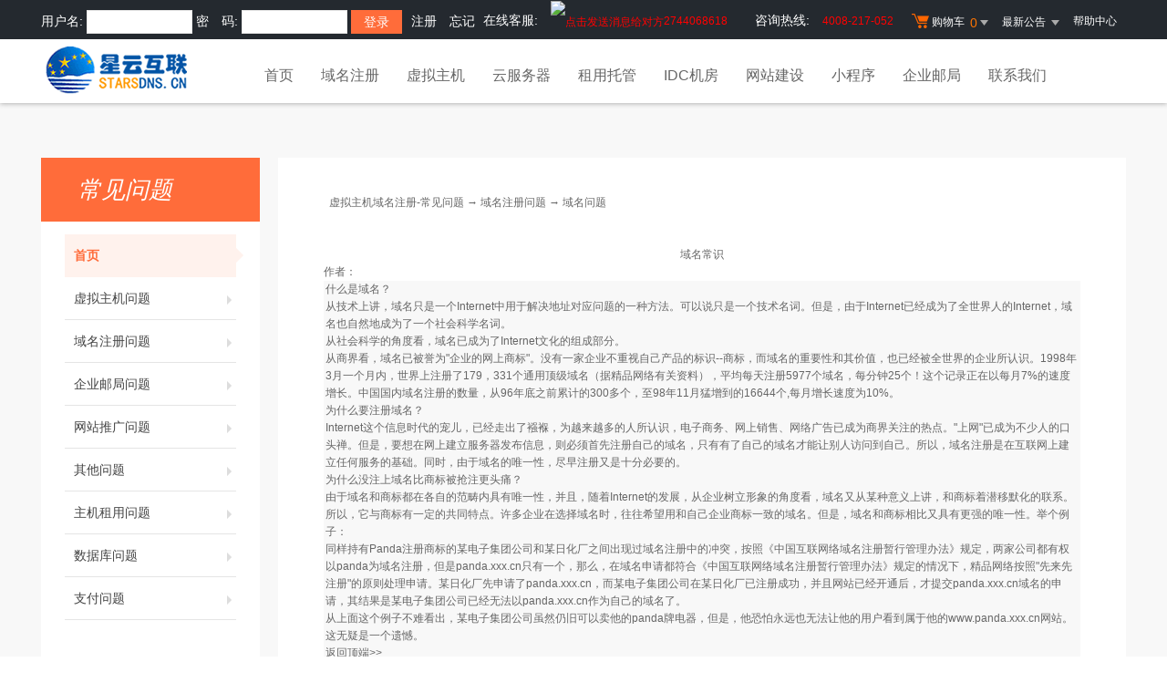

--- FILE ---
content_type: text/html
request_url: http://www.starsdns.cn/faq/list.asp?unid=272
body_size: 11738
content:


<!DOCTYPE html PUBLIC "-//W3C//DTD XHTML 1.0 Transitional//EN" "http://www.w3.org/TR/xhtml1/DTD/xhtml1-transitional.dtd">
<html xmlns="http://www.w3.org/1999/xhtml"><HEAD><TITLE>域名常识- 域名注册问题,虚拟主机域名注册-常见问题-帮助中心</TITLE>
<meta name="description" content="国内大型网络服务商,专业提供虚拟主机,域名注册,企业邮局,网站推广,网络实名等企业上网服务。支持在线支付，实时注册，实时开通，自主管理。"><meta name="keywords" content=">域名常识- 域名注册问题,虚拟主机域名注册-常见问题,虚拟主机,网页制作,域名注册,主机,企业邮局,主页空间,个人主页,网络实名,主机托管,网站建设,域名"><META content="text/html; charset=gb2312" http-equiv=Content-Type>

  <link rel="stylesheet" href="/template/Tpl_2016/css/global.css">
  <link rel="stylesheet" href="/template/Tpl_2016/css/common.css">
  <link rel="stylesheet" href="/template/Tpl_2016/css/tp2016.css">
    <link href="/template/Tpl_2016/css/Customercenter.css" rel="stylesheet" type="text/css">
  <script type="text/javascript" src="/template/Tpl_2016/jscripts/jquery-1.11.3.min.js"></script>
<link href="/ueditor4/third-party/SyntaxHighlighter/shCoreDefault.css" rel="stylesheet" type="text/css">
<script src="/ueditor4/third-party/SyntaxHighlighter/shCore.js"></script>


</head>

<body class="min990">

<script language="JavaScript" type="text/JavaScript">
<!--

function MM_openBrWindow(theURL,winName,features) { //v2.0
  window.open(theURL,winName,features);
}
//-->
</script>
<link rel="stylesheet" href="/template/Tpl_2016/css/default-color.css">
<!--[if lte IE 7]>

<div class="browser-notice" id="J_browserNotice">
    <div class="wide1190 pos-r">
        <p class="notice-content">您的浏览器版本太低，为推动浏览器W3C标准及更好的用户体验，本站强烈建议您升级到支持HTML5的浏览器，获取更好的用户体验。</p><i class="close"></i>
    </div>
</div>

<![endif]-->
<!-- 低版本响应式支持-->
<!--[if lt ie 9 ]> <script type="text/javascript" src="/template/Tpl_2016/jscripts/jresponsed.js"></script> <![endif]-->
<div id="header2016">

    <!--测试页面-->
    <!-- 最顶部导航条 -->
    <div class="headerTop">
        <div class="wide1190 cl headerTop-content">
            <ul class="topnav">
                <li>
                        在线客服: 
                    <!-- BEGIN oicqlist -->
                      <a target=blank href=http://wpa.qq.com/msgrd?v=3&uin=2744068618&site=星云互联&Menu=yes class="menu link-menu" style=" color:#FF0000" ><img border="0" src=http://wpa.qq.com/pa?p=1:2744068618:4 alt="点击发送消息给对方"  >2744068618</a>
                    <!-- END oicqlist -->
                  &nbsp;&nbsp;&nbsp;&nbsp;咨询热线:
                      <a class="menu link-menu"  style=" color:#FF0000">
                      4008-217-052
                      </a>   
                </li>
                <!-- 购物车 开始-->
                <li class="shopping-menu-container common-dropdown-container">
                    <a href="/bagshow/" class="menu shoppingcar va-m" rel="nofollow">
                        <b class="b2 va-m"></b>购物车&nbsp;
                        <span class="orangeColor va-m top_shopcar_count" >0</span>
                        <i class="trangle-icon va-m"></i>
                        <i class="va-m-assistant"></i>
                    </a>
                    <div class="shopping-car-container common-dropdown hide">
                        <div class="shopping-car-box">
                            <h3>
                                <span>我的购物车</span>
                            </h3>
                            <table class="shopping-car-list">

                            </table>
                        </div>
                        <div class="shopping-car-bottom">
                            <div>
                                共
                                <span class="shopping-num top_shopcar_count" >0</span>
                                件商品，共计
                                <span class="price top_shopcar_sum">0</span>
                            </div>
                            <a class="shopping-car-btn" href="/bagshow/">去购物车结算</a>
                        </div>
                    </div>
                </li>
                <!-- 购物车 结束-->
                <li class="pos-r common-dropdown-container">


                    <a href="/news/?act=top" class="news-notice menu"><span>最新公告&nbsp;</span>
                        <i class="trangle-icon"></i>
                        <i class="va-m-assistant"></i>
                    </a>
                    <div class="topnav-notice common-dropdown" id="topnav-notice">
                        <p id='noread_countbox'>未读消息 :<span class="allread_notice"></span> <span class="notice_all_bg">&nbsp;</span><a class="count_noread_all" href="/news/?act=top"></a><span class='ignore_notice' onclick='ignore_notice()'>忽略</span></p>
                        <ol class="txtList cl">

                        </ol>
                        <p class="notice_all_content"><a href="/news/?act=top" onclick="ignore_notice()">查看全部</a></p>
                    </div>
                    <script>var nav_top_json=[{"id":677,"day":"7"},{"id":676,"day":"20"},{"id":675,"day":"29"},{"id":674,"day":"30"}]</script>
                </li>
                <li><a href="/customercenter/" class="menu link-menu" >帮助中心</a></li>


            </ul>
            <div class="login-left">
                <script src="/noedit/jslogin.asp"></script> 
            </div>
        </div>
    </div><!-- 导航菜单栏-->
    <div class="header-nav">
        <div class="wide1190 cl header-nav-content">
<div class="header-pos">
            <a class="logo" href="/" ><img src="/images/logo.gif"   /></a>
            <ul class="main-nav-wrapper index-nav cl" id="J_mainNavWrapper">
                <li>
                    <a href="/" class="nav-menu" id="J_mainMenu_sy" title="首页">首页</a>
                </li>
                <li>
                    <a href="/services/domain/" class="nav-menu" id="J_mainMenu_ymzc" title="域名注册">域名注册</a>
                </li>
                <li>
                    <a href="/services/webhosting/" class="nav-menu" id="J_mainMenu_xnzj" title="虚拟主机">虚拟主机</a>
                </li>
                <li>
                    <a href="/services/cloudhost/" class="nav-menu" id="J_mainMenu_yfwq" title="云服务器">云服务器</a>
                </li>
                <!--
                <li>
                    <a href="/services/vpsserver/" class="nav-menu" id="J_mainMenu_vps" title="VPS主机">VPS</a>
                </li>
                -->
                <li>
                    <a href="/services/server/" class="nav-menu" id="J_mainMenu_zjzy" title="租用托管">租用托管</a>
                </li>
                <li>
                    <a href="/services/datacenter/idc-all.asp" class="nav-menu" id="J_mainMenu_idc" title="IDC机房">IDC机房</a>
                </li>
                <li>
                    <a href="/services/sites/" class="nav-menu" id="J_mainMenu_yjz" title="网站建设">网站建设</a>
                </li>
				<li>
                    <a href="/services/miniprogram/" class="nav-menu" id="J_mainMenu_xcx" title="小程序">小程序</a>
                </li>
                <!--
                <li>
                    <a href="/services/ssl" class="nav-menu" id="J_mainMenu_ssl" title="SSL证书">SSL证书</a>
                </li>
                -->
                <li>
                    <a href="/services/mail/" class="nav-menu" id="J_mainMenu_qyyj" title="企业邮局">企业邮局</a>
                </li>
                <li>
                    <a href="/aboutus/contact.asp" class="nav-menu" id="J_mainMenu_xlwm" title="联系我们">联系我们</a>
                </li>
                
				<!--
                <li>
                    <a href="/agent/" class="nav-menu" id="J_mainMenu_dlzq" title="代理">代理</a>
                </li>
                -->
				
            </ul>
</div>
        </div>

    </div>
</div>


  <div id="content">
    <div class="content">
      <div class="wide1190 pt-40 cl">

    <!--左侧导航 开始-->

    <div class="navbar-left">
        <div class="nl-title">常见问题</div>
        <ul class="nl-list">
         <li class="item active"><a href="/faq/index.asp">首页<i></i></a></li>
                    
           <li class="item "><a href=2j.asp?id=1>虚拟主机问题<i></i></a></li>
         
           <li class="item "><a href=2j.asp?id=2>域名注册问题<i></i></a></li>
         
           <li class="item "><a href=2j.asp?id=3>企业邮局问题<i></i></a></li>
         
           <li class="item "><a href=2j.asp?id=4>网站推广问题<i></i></a></li>
         
           <li class="item "><a href=2j.asp?id=5>其他问题<i></i></a></li>
         
           <li class="item "><a href=2j.asp?id=11>主机租用问题<i></i></a></li>
         
           <li class="item "><a href=2j.asp?id=13>数据库问题<i></i></a></li>
         
           <li class="item "><a href=2j.asp?id=15>支付问题<i></i></a></li>
         


        </ul>
    </div>
    <!--左侧导航 结束-->

	
      <div id="Mainlist" class="content-right cl">

      <script language=javascript>
      function ContentSize(size)
      {
      	var obj=document.all.ContentBody;
      	obj.style.fontSize=size+"px";
      }
      </script>

      <table align=center cellspacing=0 width=100%>
      <tr>
      <td class="summary-title">
      	&nbsp; <a href='index.asp'>虚拟主机域名注册-常见问题</a> → <a href="2j.asp?id=2">域名注册问题</a> → 域名问题
      </td>
      </tr>
        <tr >
          <td valign=top class="tdbg"> <br>
            <center class="aTitle">
              <br>
              域名常识
            </center>

            <table width=100% >
              <tr>
                <td></td>
                <td>
                  作者：<span id=AuthorLabel>
                  <br>
                </td>
              </tr>
            </table>
            <span id="ContentBody" class="content" style="display:block;padding:0px 2px">什么是域名？<BR>从技术上讲，域名只是一个Internet中用于解决地址对应问题的一种方法。可以说只是一个技术名词。但是，由于Internet已经成为了全世界人的Internet，域名也自然地成为了一个社会科学名词。 <BR>从社会科学的角度看，域名已成为了Internet文化的组成部分。 <BR>从商界看，域名已被誉为"企业的网上商标"。没有一家企业不重视自己产品的标识--商标，而域名的重要性和其价值，也已经被全世界的企业所认识。1998年3月一个月内，世界上注册了179，331个通用顶级域名（据精品网络有关资料），平均每天注册5977个域名，每分钟25个！这个记录正在以每月7%的速度增长。中国国内域名注册的数量，从96年底之前累计的300多个，至98年11月猛增到的16644个,每月增长速度为10%。 
<P></P>
<P>为什么要注册域名？</P>
<P>Internet这个信息时代的宠儿，已经走出了襁褓，为越来越多的人所认识，电子商务、网上销售、网络广告已成为商界关注的热点。"上网"已成为不少人的口头禅。但是，要想在网上建立服务器发布信息，则必须首先注册自己的域名，只有有了自己的域名才能让别人访问到自己。所以，域名注册是在互联网上建立任何服务的基础。同时，由于域名的唯一性，尽早注册又是十分必要的。 <BR>为什么没注上域名比商标被抢注更头痛？ <BR>由于域名和商标都在各自的范畴内具有唯一性，并且，随着Internet的发展，从企业树立形象的角度看，域名又从某种意义上讲，和商标着潜移默化的联系。所以，它与商标有一定的共同特点。许多企业在选择域名时，往往希望用和自己企业商标一致的域名。但是，域名和商标相比又具有更强的唯一性。举个例子：</P>
<P>同样持有Panda注册商标的某电子集团公司和某日化厂之间出现过域名注册中的冲突，按照《中国互联网络域名注册暂行管理办法》规定，两家公司都有权以panda为域名注册，但是panda.xxx.cn只有一个，那么，在域名申请都符合《中国互联网络域名注册暂行管理办法》规定的情况下，精品网络按照"先来先注册"的原则处理申请。某日化厂先申请了panda.xxx.cn，而某电子集团公司在某日化厂已注册成功，并且网站已经开通后，才提交panda.xxx.cn域名的申请，其结果是某电子集团公司已经无法以panda.xxx.cn作为自己的域名了。</P>
<P>从上面这个例子不难看出，某电子集团公司虽然仍旧可以卖他的panda牌电器，但是，他恐怕永远也无法让他的用户看到属于他的www.panda.xxx.cn网站。这无疑是一个遗憾。</P>
<P>返回顶端&gt;&gt;</P>
<P>域名的结构</P>
<P>顶级域名 <BR>　　域名由两个或两个以上的词构成, 中间由点号分隔开。最右边的那个词称为顶级域名。下面是几个常见的顶级域名及其用法：<BR>　.COM--用于商业机构。它是最常见的顶级域名。任何人都可以注册.COM 形式的域名。<BR>　.NET--最初是用于网络组织，例如因特网服务商和维修商。现在任何人都可以注册以.NET结尾的域名。<BR>　.ORG--是为各种组织包括非盈利组织而定的。现在，任何人都可以注册以.ORG 结尾的域名。 <BR>国家代码由两个字母组成的顶级域名如.cn, .uk, .de和.jp称为国家代码顶级域名(ccTLDs), 其中.cn是中国专用的顶级域名, 其注册归CNNIC管理, 以.cn结尾的二级域名我们简称为国内域名。注册国家代码顶级域名下的二级域名的规则和政策与不同的国家的政策有关。您在注册时应咨询域名注册机构, 问清相关的注册条件及与注册相关的条款。某些域名注册商除了提供以.com, .net和.org结尾的域名的注册服务之外, 还提供国家代码顶级域名的注册。ICANN并没有特别授权注册商提供国家代码顶级域名的注册服务。 </P>
<P>二级域名</P>
<P>　　顶级域名的下一级，就是我们所说的二级域名。domainpeople.com，域名注册人在以.com结尾的顶级域名中，提供一个二级域名。域名形式也可能是something.domainpeople.com。在这种情况下，something 称为主名或分域名。 </P>
<P>谁是国际域名管理机构 　　ICANN是一个近年成立的、代替NSI公司的的非盈利机构，其主要职能包括管理因特网域名及地址系统。有关ICANN的信息可在网址 <IMG src="http://www.west263.com/faq3/image/url.gif" align=absMiddle border=0><A href="http://www.icann.org/" target=_blank><FONT color=#000000>http://www.icann.org</FONT></A> 中查询。 </P>
<P>返回顶端&gt;&gt;</P>
<P>什么是域名地址服务器(即DNS)</P>
<P>域名服务器用于把域名翻译成电脑能识别的IP地址。例如，如果有人要访问sohu的网站 (www.sohu.com), DNS就把域名译为IP地址 61.135.132.3 。这样就便于电脑查找域名所有人的网站服务器。</P>
<P>返回顶端&gt;&gt;</P>
<P>Internet上域名命名的一般规则是什么？</P>
<P>由于Internet上的各级域名是分别由不同机构管理的，所以，各个机构管理域名的方式和域名命名的规则也有所不同。但域名的命名也有一些共同的规则，主要有以下几点： <BR>一、域名中只能包含以下字符：</P>
<P>1. 26个英文字母 <BR>2. "0，1，2，3，4，5，6，7，8，9"十个数字 <BR>3. "-"（英文中的连词号）</P>
<P>二、域名中字符的组合规则：</P>
<P>1. 在域名中，不区分英文字母的大小写 <BR>2. 对于一个域名的长度是有一定限制的 CN下域名命名的规则为： <BR>一、遵照域名命名的全部共同规则<BR>二、只能注册三级域名，三级域名用字母（A-0Z，a-z，大小写等价）、数字（0-9）和连接符（-）组成，各级域名之间用实点（.）连接，三级域名长度不得超过20个字符；<BR>三、不得使用，或限制使用以下名称（下表列出了一些注册此类域名时需要提供的材料）：</P>
<P>1)注册含有"CHINA"、"CHINESE"、"CN"、"NATIONAL"等 经国家有关部门（指部级以上单位）正式批准<BR>2)公众知晓的其他国家或者地区名称、外国地名、国际组织名称不得使用 <BR>3)县级以上（含县级）行政区划名称的全称或者缩写 相关县级以上（含县级）人民政府正式批准<BR>4)行业名称或者商品的通用名称不得使用<BR>5)他人已在中国注册过的企业名称或者商标名称不得使用 <BR>6)对国家、社会或者公共利益有损害的名称不得使用 <BR>7)经国家有关部门（指部级以上单位）正式批准和相关县级以上（含县级）人民政府正式批准是指，相关机构要出据书面文件表示同意XXXX单位注册XXX域名。如：要申请beijing.com.cn域名，则要提供北京市人民政府的批文。</P>
<P>返回顶端&gt;&gt;</P>
<P>注册一个什么样的域名好？</P>
<P>既然域名被视为企业的网上商标，那么，注册一个好的域名就是至关重要的了。一个好的域名往往与单位的以下信息一致： <BR>1、单位名称的中英文缩写 <BR>2、企业的产品注册商标 <BR>3、与企业广告语一致的中英文内容，但注意不能超过20个字符 <BR>4、比较有趣的名字如：hello，howareyou，yes，168，163，等等</P>
<P>返回顶端&gt;&gt;</P>
<P>域名注册完成后,要注意些什么？ </P>
<P>域名注册完成后，您就可以使用自己的域名建立网上的宣传站点，但是，有件事情是不能忘记的，就是，每年要为您的域名付年费，付款方式与注册时的付款方式一致。 另外，域名一经注册不能买卖。需要修改域名注册信息时（域名本身不得修改），要提交盖有单位公章（个人符身份证复印件）的域名申请表给时代网络，域名登记申请表上要注明修改项。 </P>
<P>返回顶端&gt;&gt;</P>
<P>如何利用自己的域名？</P>
<P>域名注册完后，利用域名建立自己的Internet服务系统，往往也是用户所关心的，那么，如何设计自己在网上的形象呢？下面给出几点建议，希望能够起到“抛砖引玉”的作用。 <BR>1、建立一个属于自己的电子邮件系统，让本单位的每位员工都能够用自己公司的域名地址收发邮件。<BR>2、建立一个本单位的主页<BR>3、在您的广告上打上自己的主页地址。</P>
<P>以上只是一个小小的建议，您可以在注册域名的时候，向时代网络工作人员免费咨询有关具体运做程序。</P>
<P>返回顶端&gt;&gt;</P>
<P>如何注册域名？ </P>
<P>注册域名，是任何要在网上建立站点的单位必须要做的第一步。首先，要明确的一个问题是要注册一个什么样的域名？而后按照域名注册的程序完成域名注册，用户注册域名时，首先填写域名注册申请表，填好递交后，经过我们确认后将马上为您开通，您可以在一个星期内将相应款项汇入我司帐号并传真汇款底单。 </P>
<P><BR></P>
              <script>SyntaxHighlighter.all()</script>
            <div style='width:100%;text-align:right;'></div>
            </span><br>
            <br>
            <table width="100%" cellpadding=0 cellspacing=0 style="table-layout:fixed;word-break:break-all">
              <tr>
                <td ></td>
                <td width="150"> 来源：<span id="SourceLabel">
                  
                  </span><br>
                  阅读：<span id="HitsLabel">9244</span> 次<br>
                  日期：<span id="TimeLabel">2006-07-01</span><br>
                  <br>
                </td>
              <tr>
                <td colspan=2 align=right>
                  <script language=JavaScript>var currentpos,timer;function initializeScroll() { timer=setInterval('scrollwindow()',80);} function scrollclear(){clearInterval(timer);}function scrollwindow() {currentpos=document.body.scrollTop;window.scroll(0,++currentpos);if (currentpos != document.body.scrollTop) sc();}document.onmousedown=scrollclear;document.ondblclick=initializeScroll;</script>【 双击滚屏 】&nbsp;【 <a href=Sendmail.asp?Unid=272 target=_blank>推荐朋友</a> 】&nbsp;【 <A href="javascript:window.external.AddFavorite('//list.asp?Unid=272','域名常识')">收藏</a> 】&nbsp;【 <A href='javascript:window.print()'>打印</a> 】&nbsp;【 <A href='javascript:window.close()'>关闭</a> 】
                  【 字体：<a href="javascript:ContentSize(16)">大</a> <a href="javascript:ContentSize(14)">中</a>
                  <a href="javascript:ContentSize(12)">小</a> 】&nbsp; </td>
              </tr>
            </table>
            <table width=97% align=center>
              <tr>
                <td>
                  上一篇：已经没有了。
                  <br>
                  下一篇：<a href=list.asp?unid=273>CN域名注册常见问题及解答</a>
                </td>
              </tr>
            </table>
          </td>
        </tr>
        <tbody id="printHide" name="printHide" >
        <tr>
          <td class="summary-title">&nbsp; &gt;&gt; 相关文章 </td>
        </tr>
        <tr valign=top class="tdbg">
          <td style="padding:5px 2px">&nbsp;
            <div style=line-height:150% align=left>&nbsp;&nbsp;<img src='image/skin/1/bullet.gif' align=absmiddle><a href=list.asp?Unid=295>我已经提交了备案信息，好久可以通过？</a></div><div style=line-height:150% align=left>&nbsp;&nbsp;<img src='image/skin/1/bullet.gif' align=absmiddle><a href=list.asp?Unid=292>域名DNS相关问题</a></div><div style=line-height:150% align=left>&nbsp;&nbsp;<img src='image/skin/1/bullet.gif' align=absmiddle><a href=list.asp?Unid=288>如何为企业品牌选择最佳域名</a></div><div style=line-height:150% align=left>&nbsp;&nbsp;<img src='image/skin/1/bullet.gif' align=absmiddle><a href=list.asp?Unid=284>计数器、留言板是免费的吗？</a></div><div style=line-height:150% align=left>&nbsp;&nbsp;<img src='image/skin/1/bullet.gif' align=absmiddle><a href=list.asp?Unid=282>如何保护您的域名不被抢注</a></div><div style=line-height:150% align=left>&nbsp;&nbsp;<img src='image/skin/1/bullet.gif' align=absmiddle><a href=list.asp?Unid=281>域名注册注意事项</a></div><div style=line-height:150% align=left>&nbsp;&nbsp;<img src='image/skin/1/bullet.gif' align=absmiddle><a href=list.asp?Unid=274>为何我的域名拼不通？</a></div><div style=line-height:150% align=left>&nbsp;&nbsp;<img src='image/skin/1/bullet.gif' align=absmiddle><a href=list.asp?Unid=264>中文域名可以包含那些字符？</a></div>
          </td>
        </tr>
        
        </tbody>
      </table>
      </div>
      </div>
      </div>
      </div>


<div id="footer2016">
  <div class="gray-line"></div>
  <div class="white-line"></div>
  <div class="footer-bottom">
    <p>
      <a href="/aboutus/">关于我们</a>
      <span>|</span>
      <a href="/aboutus/contact.asp">联系我们</a>
      <span>|</span>
      <a href="/customercenter/howpay.asp">付款方式</a>
      <span>|</span>
      <a href="/manager/default.asp?page_main=/Manager/question/subquestion.asp">提交工单</a>
      <span>|</span>
      <a href="/faq/">常见问题</a>
      <span>|</span>
    <a href="http://www.myhostadmin.net/">独立控制面板</a>
      <br/>
    </p>

    <p>
      Copyright &copy; 2002-2018 星云互联, All rights reserved.&nbsp;&nbsp;&nbsp;&nbsp;备案号：<a target="_blank" href="https://beian.miit.gov.cn/">沪ICP备13047755号-1</a> 
    </p>
        在线客服: 
        
         <a target=blank href=http://wpa.qq.com/msgrd?v=3&uin=2302617779&site=星云互联&Menu=yes><img border="0" src=http://wpa.qq.com/pa?p=1:2302617779:4 alt="点击发送消息给对方">2302617779</a>
        
         <a target=blank href=http://wpa.qq.com/msgrd?v=3&uin=2744068618&site=星云互联&Menu=yes><img border="0" src=http://wpa.qq.com/pa?p=1:2744068618:4 alt="点击发送消息给对方">2744068618</a>
        

       &nbsp;&nbsp; 服务热线：<span style="color:#FF0000">4008-217-052</span> 
	   
	 <p>
    友情链接：&nbsp;
<a href="http://www.ccw.com.cn/" target="_blank">计世网</a> 
    |<a href="http://news.ittime.com.cn/" target="_blank" >IT时代网</a> 
    |<a href="http://www.itxinwen.com" target="_blank">IT商业网</a> 
    |<a href="http://www.ccidnet.com/" target="_blank">赛迪网</a> 
    |<a href="http://www.techweb.com.cn/" target="_blank">TechWeb</a> 
    |<a href="http://www.doit.com.cn/" target="_blank">DOIT</a> 
    |<a href="http://www.chinacloud.cn/" target="_blank">中国云计算</a> 
<script type="text/javascript">
var _bdhmProtocol = (("https:" == document.location.protocol) ? " https://" : " http://");
document.write(unescape("%3Cscript src='" + _bdhmProtocol + "hm.baidu.com/h.js%3F6d4b93bd7bdd377639e33cacc45c93ec' type='text/javascript'%3E%3C/script%3E"));
</script>　  
	</p>

  </div>
</div>

<!-- 页面通用滚动插件 -->
<!--[ SCRIPT PLACEHOLDER START ]-->
<script type="text/javascript" src="/template/Tpl_2016/jscripts/common.js"></script>
<script type="text/javascript" src="/template/Tpl_2016/jscripts/menu.js"></script>
<!--[ SCRIPT PLACEHOLDER END ]-->

<!-- IE6 PNG 支持 -->
<!--[if ie 6 ]><script src="/template/Tpl_2016/jscripts/dd_belatedpng_0.0.8a-min.js"></script> <script type="text/javascript"> $(function () { DD_belatedPNG.fix('.pngFix'); }); </script> <![endif]-->
<!-- IE6 PNG 结束 -->

</BODY></HTML>

--- FILE ---
content_type: text/html; Charset=gb2312
request_url: http://www.starsdns.cn/noedit/ajax.asp
body_size: 505
content:
{"result":"200","datas":[{"title":"AWS和阿里云有什么区别？应该如何选择？","time":"2024-01-07","day":"745","id":"52"},{"title":"三大运营商2022财报出炉，云收入翻番","time":"2023-04-05","day":"1022","id":"51"},{"title":"ChatGPT爆火带动IDC数据中心建设新增长","time":"2023-04-05","day":"1022","id":"50"},{"title":"阿里云、腾讯云和华为云哪个好？","time":"2022-04-11","day":"1381","id":"49"},{"title":"齐心抗疫，华为云服务来助力","time":"2022-04-11","day":"1381","id":"48"}]}

--- FILE ---
content_type: text/css
request_url: http://www.starsdns.cn/template/Tpl_2016/css/tp2016.css
body_size: 4452
content:
/*public*/
.gray-btn,.gray-link {
	background-color:#efefef;
	color:#eee
}
.gray-btn:hover,.gray-link:hover {
	color:#fff;
	background-color:#5f6368
}
.gray-link{ display: inline-block; width: 50px; height: 26px;line-height: 26px; text-align: center; background-color:#52555a; border-radius: 3px}
h1.title{ font-size: 26px; text-align: center; padding: 50px 0 15px 0; color: #444;}
.normal-bg,.gray-bg{ padding-bottom: 50px;}
.gray-bg{background-color: #f3f3f3;}
.no-top{padding-top:0;}
a.sp-link,a.sp-link:hover{color: #444}
a.white-link,a.white-link:hover{color: #fff}
a.g-link,a.g-link:hover{color: #666}
/*public end*/
/*header*/
#header2016 .headerTop{background-color: #24292f;color: #fff; height:38px; padding-bottom:5px;}
#header2016 .header-nav{background-color: #fff; height:70px;}
/*#header2016 .header-nav-content{background-color: #fff;position: relative;width: 100%; height: 80px;bottom:-30px}*/
#header2016 .header-nav-content{background-color: #fff;position: relative;width: 100%; height: 60px;}
#header2016 .main-nav-wrapper{margin-right: 20px}
#header2016 .wide1190{padding: 0}
#header2016 .header-nav .logo{margin:0px;width: 200px; overflow:hidden;height: 70px; text-align: center}
#header2016 .header-nav .logo img{max-width:200px;}
#header2016 .header-reg{color: #fff}
#header2016 .header-pos{ position: absolute;width: 100%}
/*#header2016 .header-pos{ position: absolute;width: 100%} */
#header2016 .topnav li .menu,#header2016 .login-left{height: 49px;line-height: 46px;}
#header2016 .login-input {
	padding-left:10px;
	width:104px;
	height:24px;
	line-height:24px;
	border:1px solid #e6e6e6
}
#header2016 .login-btn{ width: 56px; text-align: center;height: 26px; line-height: 26px; padding: 0;}
#header2016  .kjlogin .login-link{
	font-size:12px
}
.kjlogin{ border-left: 1px solid #dadada; padding-left: 10px;}
.kjlogin i {
	background-image:url(/template/Tpl_2016/images/oauth.png);
	background-repeat:no-repeat;
	display:inline-block;
	width:25px;
	height:20px;
	margin-right:2px;
	vertical-align:middle
}
.kjlogin .zfb {
	background-position:-197px 0
}
.kjlogin .qq {
	background-position:-30px 0
}
.kjlogin .weixin {
	background-position:-522px 0
}

#header2016 .common-dropdown{right: -1px;}
/*#header2016 .index-nav{margin-left: 30px;float: left;}*/
#header2016 .index-nav{margin-left: 30px;float: left;}
/*header end*/
/*banner*/
#banner,.sec-banner {
	z-index:20;
	height:483px;
	overflow:hidden
}
#banner .slide-wrapper li,.sec-banner .slide-wrapper li  {
	width:100%;
	height:483px;
	display:block
}
#banner .slide-pagination,.sec-banner .slide-pagination {
	bottom:22px
}
.sec-banner,.sec-banner .slide-wrapper li { height: 320px;}

/*banner end*/

/*domain search*/
.domain-dark-container{background-color: #fff;}
.query-container .query-input-container .common-input{ border:1px solid #ddd;height: 40px;	line-height: 40px;}
.domext-container{	border-width:0;box-shadow:none;}
.query-container .query-input-container{margin-right: 160px;}
/*domain search end*/

/*product*/
.product-bg{background:url(/template/Tpl_2016/images/product-bg.jpg) no-repeat center 0; height: 415px}
.product-con{padding-top: 90px}
.product-con ul li{ float: left; width: 20%;}
.product-list-con{background-color: #fff;margin: 0px 10px}
.product-list-con h1{font-size: 20px; color: #666;}
.product-list-con .view-more{ display: block;font-size: 16px; color: #fff; padding: 18px 0;}
.product-list-con .view-bg1{background-color: #64c2cc}
.product-list-con .view-bg2{background-color: #e1b84f}
.product-list-con .view-bg3{background-color: #f88b5e}
.product-list-con .view-bg4{background-color: #79c084}
.product-list-con .view-bg5{background-color: #65c5f1}
.product-list-con .product-icon{background: url(/template/Tpl_2016/images/index-icon-bg.png) no-repeat;width: 82px; height: 82px;display: inline-block;margin-top: -40px;}
.product-list-con .list-icon1{ background-position: left top}
.product-list-con .list-icon2{ background-position: left -82px}
.product-list-con .list-icon3{ background-position: left -164px}
.product-list-con .list-icon4{ background-position: left -246px}
.product-list-con .list-icon5{ background-position: left -328px}
/*webhost*/
.webhost-li{background-color: #fff;padding: 1px; border: 1px solid #e5e5e5}
.webhost-title-bg{background-color: #f7f7f7;height: 76px; line-height: 85px;position: relative}
.webhost-title-bg h1{font-size: 22px;display: inline-block;text-align: left;width: 50%;color: #444}
.webhost-title-bg h2{font-size: 18px;display: inline-block;text-align: right;width: 40%;color: #666}
.webhost-detail{padding: 0 20px;font-size: 14px;margin: 15px 0 0 0}
.webhost-detail ul li{padding: 7px 0; border-bottom: 1px solid #eee; float: left; width: 100%}
.webhost-title-bg i{background: url(/template/Tpl_2016/images/index-icon-bg.png) no-repeat left -410px; width: 68px; height: 44px; display: inline-block; position: absolute;left: 0;	top:0}
/*webhost end*/


/*product end*/

/*aboutus*/
.aboutus{color: #fff; background: url(/template/Tpl_2016/images/aboutus-bg.jpg) no-repeat center 0;}
h1.aboutus-title{ color: #fff;}
.aboutus-con{ padding: 0 20px;height: 552px;}
/*aboutus end*/

/*webhosting*/
.tab-bg{background-color: #fff;}
.webhosting-tab .active .triangle-top{ display: inline-block}
.webhosting-tab .active .item{background-color: #3db514;}
.host-info li{font-size: 14px;color: #707070;text-align: center; width: 33%;}
.host-info .border-line {border-left: 1px solid #E7E7E7;border-right: 1px solid #E7E7E7;}
.host-info p{margin: 0;border: none;font-weight: 700;}
.column-config {padding:10px 0 0 30px;	line-height: 1.1;text-align: left;}
.column-config dt {float: left;padding-top: 18px;width: 64px;font-weight: 700;}
.column-config dd {padding-top: 18px;}
.webhosting-ul .active-hover{height: 567px;}
.sitebanner{background: url(/template/Tpl_2016/images/site_bg.jpg) no-repeat center 0; height: 407px;}
/*webhosting end*/

/*vps*/
.vps-list{background: #fff;/*margin: 20px 0;*/ padding: 15px 20px; margin-bottom: 30px}
.vps-title{font-size: 24px; color: #333;height: 50px}
.list-title{display: inline-block;background: #fff; padding-right: 10px}
.vps-line{ height: 1px; background: #e5e5e5;margin-top: -18px}
.vps-table th,.vps-table td{border: 1px solid #e6e6e6; padding: 10px 15px;}
.vps-table th{background-color: #f0f0f0; font-size: 14px;}
a.vps-buy {padding: 6px 20px; font-size: 16px;}
/*vps end*/

/*cloudhost*/
.arrowMouse div,.common-choice-list div{padding: 3px 0;}
.host-content {
	background: #f8f8f8;
	padding-top: 20px;
	padding-bottom: 60px;
	_zoom: 1
}
.host-config{background-color: #fff;}
/*cloudhost end*/

/*server*/
.server-config .vps-list{margin-bottom: 0px}
.server-table td{text-align: center}
/*server end*/

/*mail*/
.sel a{	display: inline-block;margin-top: -10px;margin-right: 20px;padding: 4px 38px;font-size: 18px;background: #F4F4F4;color: #6A6A6A;text-align: center;}
.sel a.sel_on{background: #3db514;color: #FFF;}
/*mail end*/

/*tuijian yewu */
.first-col{margin-right: 20px}
.last-col{margin-left: 20px}
.columnList li.host-center{width: 36%;}
/*tuijian yewu end*/

/*youqing*/
ul.yq-link li{ width: 20%; text-align: center; float: left; font-size: 18px; color: #666}
ul.yq-link li a{ display: inline-block;background-color: #fff; width: 80%; padding: 10px 0;}
/*youqing*/

/*bagshow*/
#titlemsg div#titletext {border-bottom: none;background: none;text-align: center}
.opmail {height: 38px;line-height: 38px;display: inline-block; text-align: left}
.morebtn{text-align:center;color:#FF0000;padding-top:5px;display:inline-block;cursor:pointer}
#zxwInfo{background-color: #fff;padding: 20px; margin-bottom: 20px}
#zxwInfo .bagshow-goods {padding-top: 0px;}
.bagshow-goods .bagshow-count-right .bagshow-title-btn{vertical-align: top; border: 0; cursor: pointer;}
.searchBar .searchTxt{color: #666;}
.searchBar .searchBtn{border:none; cursor: pointer; vertical-align: top;}
/*bagshow end*/

/*old*/
.list-table a,.z_table a{font-size: 14px}
#SiteMapPath{overflow: hidden;zoom:1; margin-bottom: 10px; clear: both;}
#MainContentDIV {
	margin: 0px auto 20px;
	min-width: 950px;
	max-width: 1150px;
	width: auto;
	padding: 0px 20px 20px;
	border-top: 1px solid #F1F4F4;
}
#MainContentDIV {
	background-color: #FFF;
}

.mode-agent-content {
	padding:40px 70px 100px;
	background:#fff
}
.mode-content .mc-title {
	height:101px
}
.mode-content .b {
	background:url(/template/Tpl_2016/images/mode-b.jpg) no-repeat top left
}
.mode-content .d {
	background:url(/template/Tpl_2016/images/mode-d.jpg) no-repeat top left
}
.mode-content .api {
	background:url(/template/Tpl_2016/images/mode-api.jpg) no-repeat top left
}
.mode-content h5 {
	padding-top:30px;
	font-size:14px;
	font-weight:700;
	color:#3db514;
	text-indent:28px
}
.mode-content .mc-title i {
	display:block;
	margin-left:18px;
	padding-top:100px;
	border-bottom:1px solid #e6e6e6
}

.mode-content p {
	padding-top:10px;
	line-height:26px;
	font-size:14px;
	text-indent:28px
}
.mode-content p .link {
	color:#009ecc
}
.mode-content p .link:hover {
	color:#ff7200
}
.mode-content .agent-btn{ width: 200px; height: 50px; line-height: 50px}
.news-container{background-color: #f8f8f8;padding:45px 0 20px 0}
.news-box{background-color: #fff; padding: 20px; font-size: 14px}
.news-title {
	line-height:36px;
	border-bottom:1px solid #f1f1f1;
	padding-bottom:15px;
	color:#4a4a4a;
	font-size:16px;
	text-align:center;
	font-weight:700
}
.news-list li {
	height:44px;
	line-height:44px;
	font-size:14px;
	color:#757575;
	border-bottom:1px dashed #dfdfdf;
	position:relative
}
.news-list li {
	display:block;
	padding-right:140px;
	overflow:hidden;
	text-overflow:ellipsis;
	white-space:nowrap;
	word-break:normal
}
.news-list li span {
	position:absolute;
	right:0;
	top:0
}
.content-right {
	padding: 40px 50px 70px;
	overflow: hidden;
	background: #FFF;
}
.content {padding: 20px 0px;}
.con-padding{padding: 60px 0px 20px 0;}
/*******************左侧导航 开始*******************/

.navbar-left {
	float: left;
	width: 240px;
	margin-right: 20px;
}
.navbar-left .nl-title {
	padding-left: 40px;
	height: 70px;
	line-height: 70px;
	background: #3db514;
	font-size: 26px;
	font-style: italic;
	color: #fff;
}
.navbar-left .nl-list {
	padding: 14px 26px 55px;
	background: #fff;
}
.navbar-left .nl-list .item {
	float: none;
}
.navbar-left .nl-list .item a {
	display: block;
	padding-left: 10px;
	height: 46px;
	line-height: 46px;
	border-bottom: 1px solid #e5e5e5;
	font-size: 14px;
	color: #434343;
}

/*激活*/

.navbar-left .nl-list .active a, .navbar-left .nl-list li:hover a  {
	height: 46px;
	line-height: 46px;
	font-weight: bold;
	position: relative;
}
.navbar-left .nl-list  a{height: 46px;
	line-height: 46px;
	position: relative;}
.navbar-left .nl-list i,.navbar-left .nl-list .active i,.navbar-left .nl-list li:hover i {
	display: inline-block;
	*display: inline;
	*zoom: 1;
	position: absolute;
	right: 0px;
	top: 20px;
	width: 0;
	height: 0;
	border: 5px solid transparent;
}
.navbar-left .nl-list .active i,.navbar-left .nl-list li:hover i{right: -18px;top: 13px;border:10px solid transparent;}
.navbar-left .nl-list i{border-left-color: #ddd;}
/*******************左侧导航 结束*******************/

.cr-search {
	margin:0 50px 0 0;
	border:2px solid #3db514;
	font-size:0;
	background:#fff
}
.cr-search select {
	float:left;
	padding-left:20px;
	width:80px;
	height:46px;
	line-height:46px;
	background:#f1f1f1;
	font-size:14px;
	color:#636363;
	border:0;
	vertical-align:top
}
.cr-search input {
	padding-left:10px;
	width:71%;
	*float:left;
	height:46px;
	line-height:46px;
	background:#fff;
	font-size:14px;
	color:#b0b0b0;
	border:0
}
.cr-search button {
	float:right;
	width:120px;
	height:46px;
	line-height:46px;
	background:#3db514;
	font-size:18px;
	color:#fff;
	text-align:center;
	border:0
}
.cr-search-list {
	padding:8px 0 20px 50px
}
.cr-search-list li {
	float:left;
	padding-right:36px
}
.cr-search-list li a {
	font-size:14px;
	color:#747474
}
.cr-search-list li a:hover {
	color:#666;
	text-decoration:underline
}
.list-table td{ padding: 8px; border-bottom: 1px dashed #ddd}
.cr-title {
	height: 36px;
	line-height: 36px;
	font-size: 16px;
	font-weight: 700;
	color: #333;
	position: relative;
	padding-bottom: 15px;
}
.cr-title .more {
	position: absolute;
	right: 20px;
	font-size: 12px;
	font-weight: 400;
	top:0px;
}
#Cloud_Content_Box h4{font-weight: bold; font-size: 14px; margin:25px 0 10px 0}
.table-vip th{background-color: #fff2ed; padding: 10px; text-align: center}
.table-vip tr td {
	height:42px;
	line-height:42px;
	border-bottom:1px solid #ececec;
	border-right:1px solid #ececec
}
.table-vip {
	border:1px solid #ececec;
	text-align:center
}
.table-vip td.BlueColor{background-color: #f8f8f8}
.transfer-price{padding: 0px 0px 36px;}
.transfer-price table th{background: #F3F3F3;}
.transfer-price table th,.transfer-price table td{ border: 1px solid #ddd}
/*old end*/

#customDomain .domext-select-container{ border: none;}
.domain-top{ padding: 50px 10px 6px 10px;}
/*footer*/
#footer2016 .footer-bottom{ padding: 20px 0;}
/*footer end*/


--- FILE ---
content_type: text/css
request_url: http://www.starsdns.cn/template/Tpl_2016/css/default-color.css
body_size: 2933
content:
/*public*/
a:hover{color:#ff3600}
.common-btn {border:0;height:34px;line-height:34px;background-color: #ff6c3a;font-size:14px;margin-right:6px;width:96px;display:inline-block;*display:inline;*zoom:1;text-align:center;	-webkit-transition:all .3s ease;transition:all .3s ease;cursor:pointer}
.common-btn:hover {background:#e54d19;color:#fff}
.link{color: #ff6c3a;}

/*public end*/

/*header*/
/*#header2016 .header-nav .logo{background:#ff6c3a} */
#header2016 .header-nav .logo{background:#ffffff}
#header2016 .topnav li .link-menu:hover{color:#ff3600;}
#header2016 .main-nav-wrapper li a.nav-menu.current,#header2016 .main-nav-wrapper li a.nav-menu.hover,#header2016 .main-nav-wrapper li a.nav-menu:hover {
	background-color:#ff6c3a;
	color: #fff;
	border-bottom:none;
	-webkit-transition:all .3s;
	transition:all .3s
}
#header2016 .main-nav-wrapper li a.nav-menu:hover {
	color:#fff;
}

/*header end*/

.query-container .domain-query-btn{background: #ff6c3a url("/template/Tpl_2016/images/icon.png") no-repeat  22px -76px;}
.active-hover{ border: 2px solid #ff6c3a;margin: 0; height: 480px;}
.active-hover .active-title{background-color: #ff6c3a; color: #fff;}
.active-hover .price{height: 86px; line-height: 86px;}
.active-hover h6 {
	padding: 30px 0px;
}
.g-default-btn {
	height:40px;
	line-height:40px;
	color:#fff;
	margin-right: 11px;
	background-color:#ff6c3a
}
.hover .g-default-btn,.g-default-btn:hover {
	background-color:#e54d19;
	color:#fff
}
.searchDiv .domain-query-btn {
	background-color:#ff6c3a;
}
.searchDiv .domain-query-btn:hover {
	background-color:#e54d19
}
.wjf-ui-tab{background-color: #F7F7F7;}
.wjf-ui-tab li,.wjf-ui-tab-style3 li{position: relative;}
.wjf-ui-tab li a{ background: none;}
.wjf-ui-tab li a.active {
	background-color: #ff6c3a;
	color:#fff;
	margin-left:-2px
}
.wjf-ui-tab li span,.webhosting-tab li span{
	position: absolute;
	width: 1px;
	background: #dfdfdf;
	overflow: hidden;
	height: 32px;
	top: 10px;
	right: 0px;
	color: #DFDFDF
}
.webhosting-tab li span{ height: 42px;}
.webhosting-tab .active .item{margin-left: -2px;}
.wjf-ui-tab li a.active span,.webhosting-tab .active span{ display: none}
.triangle-top{
	display: none;
	width: 0;
	height: 0;
	border: 8px solid transparent;
	left: 50%;
	margin-left: -4px;
	bottom: -14px;
	border-top-color: #ff6c3a;
	position: absolute;
}
.wjf-ui-tab li a.active .triangle-top,.wjf-ui-tab-style3 a.active .triangle-top{ display: inline-block;}

.line-color{margin: 5px auto 40px;width: 100px;	border-bottom: 2px solid #ff6c3a;}
.hotList li a{color: #777575;background-color: #e0e0e0}
.hotList li a.active {color:#fff;	background-color: #ff6c3a}
#header2016 .shopping-car-container .shopping-car-box h3 span{border-bottom: 1px solid #ff6c3a;}
#header2016 .shopping-car-container .shopping-car-bottom .shopping-car-btn{background: #ff6c3a;}
.domext-select-container .more-domains{border: 1px solid #ff6c3a;color: #ff6c3a;}
/*reg*/
.reg-section dt{color: #ff6c3a;}
.reg-content .reg-title h3 {border-left: 3px solid #ff6c3a;}
.reg-content .reg-title .login-btn {color: #ff6c3a;}
.reg-content .reg-title .login-btn:hover {color: #ff3600;}
.reg-btn {display:inline-block;*display:inline;*zoom:1;width:200px;height:44px;line-height:44px;background:#ff6c3a;font-size:14px;color:#fff;text-align:center;	border:0;cursor: pointer}
.reg-btn:hover {background:#e54d19;color:#fff}
/*reg end*/

/*whois*/
.whois-content .whois-info .whois-btn,.whois-domain .jp-domain-list a{background: #ff6c3a;}
.whois-content .whois-info .whois-btn:hover{background:#e54d19;}
.whois-list .column-btn{background: #ff6c3a}
.webhosting-title .line-color{ margin-bottom: 10px;}
.webhosting-title h3{ margin: 15px 0}
/*whois end*/

/*domain reg*/
.dmbuymore-content .content-title h2{border-left: 3px solid #ff6c3a;}
.dmbuymore-section dt{color: #ff6c3a;}
.dmbuymore-info .dmbuymore-info-buy{background: #ff6c3a;}
.domext-wrapper .more-domains {border: 1px solid #ff6c3a;color: #ff6c3a}
.domext-wrapper .more-domains:hover {border: 1px solid #e65b2c;color: #e65b2c}
/*domain reg end*/

/*transfer*/
.transfer-search-tab {background: #ff6c3a}
.transfer-search-tab li .active {background: #e65b2c}
.transfer-search-tab li .active i.triangle-top{ display: inline-block;border-top-color: #e65b2c}
.transfer-btn{background: #ff6c3a}
.transfer-middle .tm-title{border-left:4px solid #ff6c3a}
.transfer-section-tab li .active{border-bottom:2px solid #ff6c3a;color:#ff6c3a}
/*transfer end*/

/*webhosting*/
.wjf-page-anchor-nav {border-bottom:1px solid #E4E4E4}
.wjf-page-anchor-nav .active {border-top:2px solid #ff6c3a; border-left:1px solid #E4E4E4;border-right:1px solid #E4E4E4 }
.webhosting-faq .faq-list dt{color:#ff6c3a}
.webhosting-faq .faq-list .yd_link{color: #ff3600}
/*buy*/
.common-form dt{color: #ff6c3a; border-left: 2px solid #ff6c3a;padding: 8px 0px 8px 24px; background-color: #f8f8f8;font-size: 16px}
.config-table .import-info{color: #ff6c3a}
.product-detail-desc .title span{border-bottom: 2px solid #ff6c3a}
.common-form .submit-btn{background:#ff6c3a}
.common-form .submit-btn:hover{background:#e54d19}
/*buy end*/
.webhosting-info table tr td .info-btn,.webhosting-tab .active .item{background:#ff6c3a}
.webhosting-info table.high-light-table tr td .info-btn{background-color:#e54d19}
.webhosting-info table.high-light-table{border:1px solid #ff6c3a;box-shadow:0 0 3px 1px #e54d19}
.webhosting-info table.high-light-table th{color:#ff6c3a}
.webhosting-info table tr th{background:#f4fbf2}
.webhosting-explain .webhosting-explain-title span{border-bottom:2px solid #ff6c3a}
.webhosting-explain .webhosting-explain-txt span{color:#ff6c3a}
.webhosting-tab .webhosting-tab-list li.active a{border-bottom:2px solid #ff6c3a}

.select-webhost{padding: 20px 30px;background: #FFF;font-size: 14px}
.select-webhost dl dt{font-weight: 700;float: left;height: 32px;line-height: 32px;width: 90px;text-align: right}
.select-webhost dl dd{float: left;margin: 0 4px}
.select-webhost a{display: inline-block;  padding: 5px 10px}
.select-webhost a.select-active{background-color: #ff6c3a; color: #fff}
/*webhosting end*/

/*vps*/
.vps-faq .faq-list dt {color:#ff6c3a}
/*vps end*/

/*cloudhost*/
.wjf-ui-tab-style2 li a.active {background:#ff6c3a}
.wjf-ui-tab-style2 {border-bottom:2px solid #ff6c3a}
.progress {background-color: #ff6c3a}
.cloud-faq .faq-list dt {color:#ff6c3a}
.host-config .tx-host .tuijian-config input.btn_page_1 {background: #fff2ed;border: 1px solid #ff6c3a}
/*cloudhost end*/

/*mail*/
.sel a.sel_on,.wjf-ui-tab-style3 .active {background: #ff6c3a}
.btn-mail{background:#ff6c3a}
.btn-mail:hover{background:#e54d19}
.wjf-ui-tab-style3 .item{height: 60px;line-height: 60px;margin: 0 20px 0 0}
.wjf-ui-tab-style3 {text-align: left}
.taocan .mail-table tr th{background:#fff2ed}
/*mail end*/

/*agent*/
.am-column .am-left .am-txt .am-txt-icon {color:#ff6c3a}
.am-column .am-right .sm-btn1 {background:#ff6c3a}
.am-column .am-right .sm-btn2 {border:1px solid #ff6c3a;color:#ff6c3a}
.agent-level .al-title,.aj-bottom .aj-title h4 {border-left:4px solid #ff6c3a;color:#ff6c3a}
.mode-content h5 {color:#ff6c3a}
/*agent end*/

/*bagshow*/
.bagshow-title .bagshow-title-right .bagshow-title-btn,.bagshow-goods .bagshow-count-right .bagshow-title-btn,.bagshow-goods .bagshow-table .bagshow-table-btn{background-color:#ff6c3a}
.bagshow-goods .bagshow-table{border:1px solid #e5e5e5;border-top:2px solid #ff6c3a}
.bagshow-goods .bagshow-table tr th,.bagshow-goods .bagshow-count{background:#f8f8f8}
/*bagshow end*/

/*help center*/
.navbar-left .nl-title,.cr-search button,.mail_tab_center_on {background: #ff6c3a;}
.navbar-left .nl-list .active a, .navbar-left .nl-list li:hover a  {
	background: #fff2ed;
	color: #ff6c3a;
	border-bottom: 1px solid #fff2ed;
}
.cr-search {border:2px solid #ff6c3a}
.mail_tab_center_on{color:#fff}
.navbar-left .nl-list .active i,.navbar-left .nl-list li:hover i{border-left-color: #fff2ed;}
/*help center end*/

/*footer*/
#footer2016{background-color: #24292f; color: #898b92;}
#footer2016 .footer-bottom p a,#footer2016 .footer-bottom p a:hover{ color: #898b92;}
/*footer end*/


/*manager new*/
.manager-btn, .common-btn{background: #ff6c3a}
.manager-btn:hover, .common-btn:hover {background: #e65b2c}
.mt-news .mt-news-title .active,.manager-product .mp-title span  {border-bottom:2px solid #ff6c3a;color:#ff6c3a}
.leftmenu_main h1:hover .expand-icon {border-left-color: #ff6c3a}
.manage_left_menu h1.current .expand-icon { border: 5px solid transparent;border-top-color: #ff6c3a}
.leftmenu_main h1:hover,.leftmenu_main h1.current,.leftmenu_main ul li.hover a,.leftmenu_main ul li a:hover,.leftmenu_main ul li a.linkcur{color:#ff6c3a}
.manager-tab li.liactive {border-top:2px solid #ff6c3a;}
/*manager new end*/
.gray-btn {
	background:#d5d1d1;
	color:#686868
}
.gray-btn:hover {
	background:#C9C7C7;
	color:#686868
}

--- FILE ---
content_type: application/javascript
request_url: http://www.starsdns.cn/template/Tpl_2016/jscripts/menu.js
body_size: 6243
content:
/*banner*/


/**
 * 页面顶部、右侧栏导航菜单
 */

// 全局主导航菜单选中的ID
var globalDefaultMainNavMenuId = null;
if (typeof(CURRENT_MENU_ID) != 'undefined') {
    globalDefaultMainNavMenuId = CURRENT_MENU_ID;
}

function checkLoginForm(formObj) {
    if (formObj.u_name.value == "") {
        layer.alert("用户名不能为空！");
        formObj.u_name.focus();
        return false;
    }
    if (formObj.u_password.value == "") {
        layer.alert("密码不能为空！");
        formObj.u_password.focus();
        return false;
    }
}
/**
 * 选择主导航菜单
 * @param  {[type]} menuId [description]
 * @return {[type]}        [description]
 */
function selectNavMenu(menuId) {
    globalDefaultMainNavMenuId && $("#J_mainMenu_" + globalDefaultMainNavMenuId).removeClass('current');
    globalDefaultMainNavMenuId = menuId;
    $("#J_mainMenu_" + globalDefaultMainNavMenuId).addClass('current');
}
// 删除购物车
function del_shopcart_one(id_) {
    $.post("/bagshow/", "act=del&checkitem=" + id_, function(data) {
        if (data == "200 ok") {
            load_myshopcart()
        }

    })
}
// 加载购物车
function load_myshopcart() {
    $.post("/getmyshopcart.asp", "", function(json) {

        $(".top_shopcar_count").html(json.shopcart.count);
        $(".top_shopcar_sum").html(json.shopcart.sum);
        var tbobj = $(".shopping-car-list")
        tbobj.empty();
        for (var i = 0; i < json.shopcart.datas.length; i++) {
            var id_ = json.shopcart.datas[i].id
            var name_ = json.shopcart.datas[i].name
            var proid_ = json.shopcart.datas[i].proid
            var price_ = json.shopcart.datas[i].price
            tbobj.append('<tr id="top_shopcar_line_' + id_ + '"><td class="shopping-name"><a href="javascript:void(0)" >' + name_ + '</a></td><td class="shopping-price">' + price_ + '</td><td  class="shopping-delete"  onclick="del_shopcart_one(' + id_ + ')"></td></tr>')
        }
    }, "json")
}
// 购物车初始化
$(function() {
    load_myshopcart();
	load_topnews();
});

function load_topnews()
{
	$(".txtList").empty();
	$.post("/noedit/ajax.asp","act=gettopnews",function(data){
		for(var i=0;i<data.datas.length;i++)
		{
			var obj=data.datas[i];
			$(".txtList").append('<li><em>&nbsp;</em> <a href="/news/list.asp?newsid='+obj.id+'" class="text-overflow" target="_blank">'+obj.title+'</a></li>')
		}
		//	alert(data.datas)
	   add_notice_style(data.datas);
	},"json")
}

// 最新公告 点击处理逻辑  开始

if (!localStorage.Noticeliststa) {
    localStorage.Noticeliststa = [0, 0, 0, 0,0]
}
if (localStorage.Noticelistcon) {
    localStorage.removeItem("Noticelistcon")
}
var datasta = localStorage.Noticeliststa.split(",");

function add_notice_style(obj) {
	 //nav_top_json
    if (!localStorage.Noticelistconm||localStorage.Noticelistconm=="[]") {
       //console.log("11111111")
        localStorage.Noticelistconm = JSON.stringify(obj);
        //第一次载入推送
        for (i = 0; i < obj.length; i++) {
			
            if (obj[i].day <= 20) {
                $("#topnav-notice").children("ol").children("li").eq(i).children("em").css("background-color", "red");
                $("#topnav-notice").children("ol").children("li").eq(i).attr("onclick", "notice_click(this)");
            } else {
                datasta[i] = "1";
                localStorage.Noticeliststa = datasta;
            }
        }
		
    } else {
		// console.log("[222222222]")
		//	 localStorage.Noticelistconm=""
        var datacon = JSON.parse(localStorage.Noticelistconm);
		
      

        for (i = 0; i < datacon.length; i++) {
            var old_notice = datacon[i];
            if (old_notice.id != obj[i].id) {
                if (obj[i].day <= 10) {
                    $("#topnav-notice").children("ol").children("li").eq(i).children("em").css("background-color", "red");
                    $("#topnav-notice").children("ol").children("li").eq(i).attr("onclick", "notice_click(this)");
                    datasta[i]='0';
                } else {
                    datasta[i] = "1";
                    //更新本地存储
                    localStorage.Noticeliststa = datasta;
                }
                old_notice.id=obj[i].id;
                old_notice.day=obj[i].day;
                datacon[i]=JSON.stringify(old_notice);
            } else {
                if (datasta[i] == "0" && obj[i].day <= 20) {
                    $("#topnav-notice").children("ol").children("li").eq(i).children("em").css("background-color", "red");
                    $("#topnav-notice").children("ol").children("li").eq(i).attr("onclick", "notice_click(this)");
                }
                   else{
					   datasta[i] = "1";
                    //更新本地存储
                    localStorage.Noticeliststa = datasta;
                }
            }
			localStorage.Noticelistconm = JSON.stringify(datacon)
        }
		//alert(datacon)
      
    }
    count_message();
}

//判断未读消息总数并填充
function count_message() {
    var num = 0;
    for (i = 0; i < datasta.length; i++) {
        if (datasta[i] == "0") {
            num = num + 1;
        }
    }
    if (num == 0) {
        $(".notice_all_bg").hide()
        $("#noread_notice_all").remove();
        $("#noread_countbox").children(".count_noread_all").hide();
        $("#noread_countbox").show();
        $(".allread_notice").text("无");
        return false;
    } else {
        $(".notice_all_bg").show()
        $("#noread_notice_all").remove();
        $(".news-notice").children("span").eq(0).after("<span style='color:#fe7402;font-size:14px;vertical-align:middle;' id='noread_notice_all'>" + num + "</span>");
        $("#noread_countbox").children(".count_noread_all").text(num + "条未读").attr("onclick", "ignore_notice()");
        $(".allread_notice").text("");
        $("#noread_countbox").show();
    }
}

function notice_click(obj) {
    var num = $(obj).index();
    datasta[num] = "1";
    localStorage.Noticeliststa = datasta;
    //如果点击跳转则不需要移除事件移除样式等
    $(obj).children("em").css("background-color", "#a0a0a0");
    $(obj).removeAttr("onclick");
    count_message();
}

function ignore_notice() {
    datasta = [1, 1, 1, 1]
    localStorage.Noticeliststa = [1, 1, 1, 1];
    $("#topnav-notice").children("ol").children("li").children("em").css("background-color", "#a0a0a0");
    $("#topnav-notice").children("ol").children("li").removeAttr("onclick", "notice_click(this)");
    count_message();
}
 
// 最新公告 点击处理逻辑  结束
// 顶部导航栏初始化
$(function() {

    // 填充所有菜单的滚动消息
    $("#J_mainNavWrapper .scroll-msg-container").html($("#J_scrollMsgContent").html());


    $(".westdialogopen").click(function() {
        var me = $(this);
        var link_ = me.attr("href");
        var title = me.attr("title");
        var diaid = "westdialogopen_me";
        if (link_.substr(1, 1) != "/") {
            diaid += "qq";
        }
        $.dialog({
            title: title,
            width: 800,
            height: 500,
            content: "url:" + link_,
            zIndex: 9999999,
            id: diaid
        })
        return false;
    });

    // 下拉事件注册
    $(".common-dropdown-container").hover(function() {
        var target = $(this);
        clearTimeout(target.attr('data-timehandler'));
        var timeoutHandler = setTimeout(function() {
            target.find('.menu').addClass('hover');
            target.find('.common-dropdown').stop().slideDown(300);
        }, 100);
        target.attr('data-timehandler', timeoutHandler);
    }, function(event) {
        // 屏蔽掉firefox 浏览器因为用户名 autocomplete 选择时导致失去焦点 从而引发折叠的bug
        if (event.target.name == "u_name") {
            return;
        }
        var target = $(this);
        clearTimeout(target.attr('data-timehandler'));
        if (typeof(WJF_DEBUG) != 'undefined') {
            return;
        }
        target.find('.menu').removeClass('hover');
        target.find('.common-dropdown').stop().slideUp(200);
    });

    var browser = {
        versions: function() {
            var u = navigator.userAgent,
                app = navigator.appVersion;
            return { //移动终端浏览器版本信息
                trident: u.indexOf('Trident') > -1, //IE内核
                presto: u.indexOf('Presto') > -1, //opera内核
                webKit: u.indexOf('AppleWebKit') > -1, //苹果、谷歌内核
                gecko: u.indexOf('Gecko') > -1 && u.indexOf('KHTML') == -1, //火狐内核
                mobile: !!u.match(/AppleWebKit.*Mobile.*/), //是否为移动终端
                ios: !!u.match(/\(i[^;]+;( U;)? CPU.+Mac OS X/), //ios终端
                android: u.indexOf('Android') > -1 || u.indexOf('Linux') > -1, //android终端或者uc浏览器
                iPhone: u.indexOf('iPhone') > -1, //是否为iPhone或者QQHD浏览器
                iPad: u.indexOf('iPad') > -1, //是否iPad
                webApp: u.indexOf('Safari') == -1 //是否web应该程序，没有头部与底部
            };
        }(),
        language: (navigator.browserLanguage || navigator.language).toLowerCase()
    };
    // 移动端
    if (false) {
        // 顶部主导航菜单不做跳转
        var currActiveNavMenu = null;
        $("#J_mainNavWrapper").on('click', 'a.nav-menu', function(event) {
            // 当前展开的主菜单
            if (currActiveNavMenu && currActiveNavMenu != this) {
                $(currActiveNavMenu).removeClass('hover').siblings('.nav-content').removeClass('active').stop().slideUp(200);
            }
            // 首页直接转
            if (this.id == 'J_mainMenu_sy') {
                currActiveNavMenu = null;
                return;
            }
            // 如果对应的菜单内容 显示了  直接跳转页面
            var navContent = $(this).siblings('.nav-content');
            if (navContent.hasClass('active')) {
                return;
            } else {
                navContent.addClass('active').stop().slideDown(300);
                $(this).addClass('hover');
            }
            currActiveNavMenu = this;
            event.preventDefault();
        });
    } else {
        // 主导航
        var mainNavInTimeoutHandle;
        var mainNavOutTimeoutHandle;
        $("#J_mainNavWrapper >li").hover(function() {
            var currentLink = $(this).find('a.nav-menu');
            var targetNavContent = $(this).find('.nav-content');
            clearTimeout(mainNavInTimeoutHandle);
            mainNavInTimeoutHandle = setTimeout(function() {
                currentLink.addClass('hover');
                // 设置宽度修复ie7下 先下拉再展开问题
                targetNavContent.addClass('active').css('width', $('body').width() + 'px').stop().slideDown(300);
            }, 150);
        }, function() {
            if (typeof(WJF_DEBUG) != 'undefined') {
                return
            }
            clearTimeout(mainNavInTimeoutHandle);
            var currentLink = $(this).find('a.nav-menu');
            var targetNavContent = $(this).find('.nav-content');
            mainNavOutTimeoutHandle = setTimeout(function() {
                currentLink.removeClass('hover');
                targetNavContent.removeClass('active').stop().slideUp(200);
            }, 150);
            targetNavContent.attr('data-timehandler', mainNavOutTimeoutHandle);
        });
        $("#J_mainNavWrapper .nav-content").hover(function() {
            clearTimeout($(this).attr('data-timehandler'));
            $(this).show();
        });
    }
    // ie6 支持
    if (typeof(DD_belatedPNG) != 'undefined') {
        // 添加placehoder支持
        // WJF.uiTool.placeholder("#J_u_name");
        // WJF.uiTool.placeholder("#J_u_password");
    }
    // 指定了全局主导航菜单ID
    if (globalDefaultMainNavMenuId) {
        selectNavMenu(globalDefaultMainNavMenuId);
    } else {
        // 根据当前页面URL匹配
        var pageUrl = document.URL.toLowerCase();
        var dftMenu = '';
        if (pageUrl.indexOf("/services/domain/auction") >= 0) {
            dftMenu = 'ymzc';
        }else if (pageUrl.indexOf("/services/webhosting/sites.asp") >= 0) {
            dftMenu = 'cpwz';
        } else if (pageUrl.indexOf("/webhosting") >= 0) {
            dftMenu = 'xnzj';
        } else if (pageUrl.indexOf("/services/sites/") >= 0) {
            dftMenu = 'yjz';
        } else if (pageUrl.indexOf("/diysite") >= 0) {
            // dftMenu = '3';
        } else if (pageUrl.indexOf("/server") >= 0) {
            dftMenu = 'zjzy';
        } else if (pageUrl.indexOf("/cloudhost") >= 0) {
            dftMenu = 'yfwq';
        } else if (pageUrl.indexOf("/vpsserver") >= 0) {
            dftMenu = 'vps';
        } else if (pageUrl.indexOf("/domain") >= 0) {
            dftMenu = 'ymzc';
        } else if (pageUrl.indexOf("/mail") >= 0) {
            dftMenu = 'qyyj';
        } else if (pageUrl.indexOf("/agent") >= 0) {
            dftMenu = 'dlzq';
        } else if (pageUrl.indexOf("/jiaoyi") >= 0) {
            dftMenu = 'ymjy';
		} else if (pageUrl.indexOf("/miniprogram") >= 0) {
            dftMenu = 'xcx';
        } else if (pageUrl.indexOf("/ssl") >= 0) {
            dftMenu = 'ssl';
        } else if (pageUrl.indexOf("/customercenter") >= 0 || pageUrl.indexOf("/faq") >= 0) {
            // dftMenu = 10;
        }
        if (dftMenu) {
            selectNavMenu(dftMenu);
        } else {
            // 选中首页
            (window.location.pathname == "/" || window.location.pathname == '/default.asp') && selectNavMenu('sy');
        }
    }
});

// 紧急公告
$(function() {
    $("#J_globalNotice .expand").on('click', function() {
        var expand = $(this);
        // 当前已经展开了
        if (expand.hasClass('collapse')) {
            expand.removeClass('collapse');
            $("#J_globalNotice .notice-content").removeClass('notice-content-expanded');
            expand.text('展开显示');
        } else {
            expand.addClass('collapse');
            $("#J_globalNotice .notice-content").addClass('notice-content-expanded');
            expand.text('收缩显示');
        }
    });
    $("#J_globalNotice .close").on('click', function() {
        $("#J_globalNotice").fadeOut();
        document.cookie = 'HIDE_G_NOTICE=1;'
    });
});

// 侧边栏代码
$(function() {
    // 右边侧栏容器
    var rightMenuBarContainer = $("#rightMenuBar2016");
    if (!rightMenuBarContainer.length) {
        return;
    }
    // 如果不显示右侧栏 则设置该标示为false
    if (typeof(G_SHOW_RIGHT_BAR) != 'undefined' && G_SHOW_RIGHT_BAR === false) {
        rightMenuBarContainer.hide();
        return;
    }
    var minHeight = 100;
    $(window).scroll(function() {
        var s = $(window).scrollTop();
        if (s > minHeight) {
            $("#J_backTop").addClass('back-top-visible');
        } else {
            $("#J_backTop").removeClass('back-top-visible');
        }
    });
    $(window).trigger('scroll');
    $("#J_backTop").on('click', function() {
        $('html,body').stop();
        $('html,body').animate({
            scrollTop: 0
        }, 400, 'swing');
        return false;
    });
    // 侧栏点击
    var prevLink = null;
    $("#J_rightBarMenuContainer").on('click', 'a', function(event) {
        var currentLink = $(this);
        prevLink && prevLink.removeClass('hover');
        currentLink.addClass('hover');

        var concatPhoneContainer = $("#J_concatPhoneContainer");
        // 电话处理
        if (currentLink.hasClass('phone')) {
            if (concatPhoneContainer.hasClass('active-concat-container')) {
                concatPhoneContainer.removeClass('active-concat-container');
                currentLink.removeClass('hover');
            } else {
                concatPhoneContainer.addClass('active-concat-container');
            }
        } else {
            concatPhoneContainer.removeClass('active-concat-container');
        }
        prevLink = currentLink;
    });

    // 联系电话
    $("#J_concatPhoneContainer").on('click', '.close', function() {
        $('#J_concatPhoneContainer').removeClass('active-concat-container');
        $("#J_rightBarMenuContainer a.phone").removeClass('hover');
    });

    // 关闭侧栏
    $("#J_closeRightBar").on('click', function() {
        rightMenuBarContainer.css('right', '-40px');
        rightMenuBarContainer.addClass('mini-right-menu-bar');
        var date = new Date();
        date.setTime(date.getTime() + (30 * 24 * 60 * 60 * 1000));
        document.cookie = '_rbarStatus_=0;expires=' + date.toUTCString() + ';path=/;';
        return false;
    });
    // 展开侧栏
    $("#J_expandRightBar").on('click', function() {
        rightMenuBarContainer.removeClass('mini-right-menu-bar');
        rightMenuBarContainer.css('right', '0px');
        var date = new Date();
        date.setTime(date.getTime() + (30 * 24 * 60 * 60 * 1000));
        document.cookie = '_rbarStatus_=1;expires=' + date.toUTCString() + ';path=/;';
        return false;
    });
    setTimeout(function() {
        // 初始化边栏
        if (document.cookie.match(/_rbarStatus_=0/) /*|| document.body.clientWidth < 1190*/ ) {
            // 添加侧栏最小化标记
            rightMenuBarContainer.addClass('mini-right-menu-bar');
        } else {
            rightMenuBarContainer.css('right', '0px');
        }
    }, 1000);
});
$(function() {
    // IE 67 提示信息
    var appName = navigator.appName,
        appVersion = navigator.appVersion;
    if (appName == "Microsoft Internet Explorer" &&
        (navigator.appVersion.match(/7./i) == "7." || navigator.appVersion.match(/6./i) == "6.")) {
        if (document.cookie.match(/_BW_NOTICE=0/)) {
            return;
        }
        $("#J_browserNotice .close").on('click', function() {
            document.cookie = '_BW_NOTICE=0;path=/;';
            $("#J_browserNotice").hide();
        });
    }
});
